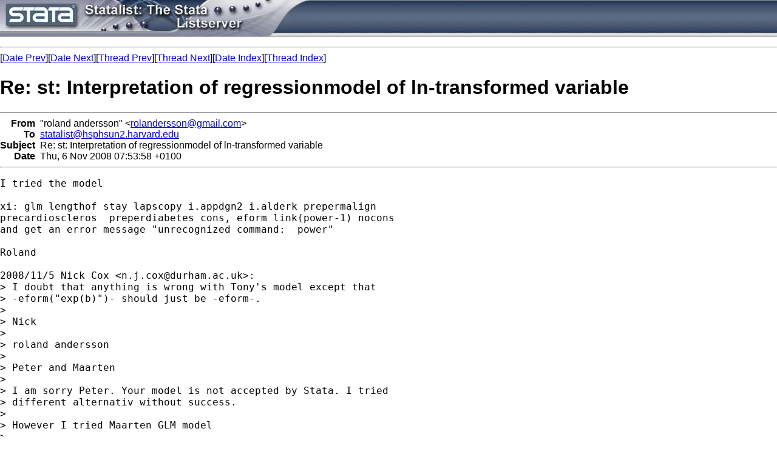

--- FILE ---
content_type: text/html; charset=UTF-8
request_url: https://www.stata.com/statalist/archive/2008-11/msg00197.html
body_size: 3274
content:
<!-- MHonArc v2.6.16 -->
<!--X-Subject: Re: st: Interpretation of regressionmodel of ln&#45;transformed variable -->
<!--X-From-R13: "ebynaq naqreffba" <ebynaqreffbaNtznvy.pbz> -->
<!--X-Date: Thu, 6 Nov 2008 01:00:09 &#45;0600 -->
<!--X-Message-Id: a40073050811052253l1b52846btc82e99fd7b79010b@mail.gmail.com -->
<!--X-Content-Type: text/plain -->
<!--X-Reference: a40073050811042332t1ca23a3bt4ea26683121028fc@mail.gmail.com -->
<!--X-Reference: 558818.51254.qm@web25008.mail.ukl.yahoo.com -->
<!--X-Reference: 70E057C865187B499856C0D92BCCB31403B849D4@NWS&#45;EXCH3.nws.oregonstate.edu -->
<!--X-Reference: a40073050811051107t3725a719l91d9ac578bdad273@mail.gmail.com -->
<!--X-Reference: 031173627889364697C50B3B266CBB8A03F4E4E5@GEOGMAIL.geog.ad.dur.ac.uk -->
<!--X-Head-End-->
<HTML>
<HEAD>
<TITLE>Re: st: Interpretation of regressionmodel of ln-transformed variable</TITLE>
<LINK REV="made" HREF="mailto:rolandersson@gmail.com">
</HEAD>
<body style="padding:0; margin:0; background-color:#FFFFFF;">
<table style="width:100%;background-image:url('/includes/images/filler.jpg');padding:0;margin:0;border-bottom: solid 1px #AFAFAF;" cellspacing="0">
<tr>
  <td style="text-align:left;padding:0;"><a href="/"><img src="/includes/images/head_statalist.jpg" alt="Statalist" border="0"></a></td>
</tr>
</table>
<p>
<font face="arial,helvetica,helv">
<!--X-Body-Begin-->
<!--X-User-Header-->
<!--X-User-Header-End-->
<!--X-TopPNI-->
<hr>
[<a href="msg00196.html">Date Prev</a>][<a href="msg00198.html">Date Next</a>][<a href="msg00174.html">Thread Prev</a>][<a href="msg00203.html">Thread Next</a>][<a href="maillist.html#00197">Date Index</a>][<a href="index.html#00197">Thread Index</a>]
<!--X-TopPNI-End-->
<!--X-MsgBody-->
<!--X-Subject-Header-Begin-->
<h1>Re: st: Interpretation of regressionmodel of ln-transformed variable</h1>
<hr>
<!--X-Subject-Header-End-->
<!--X-Head-of-Message-->
<table border=0 cellpadding=0 cellspacing=0>
<tr><td valign=top align=right><font face="arial,helvetica,helv"><b>
From</b></font></td>
<td valign=top align=left><font face="arial,helvetica,helv">&nbsp;
&quot;roland andersson&quot; &lt;<a href="/cdn-cgi/l/email-protection#5624393a373832332425253938736266313b373f3a7835393b"><span class="__cf_email__" data-cfemail="13617c7f727d77766160607c7d53747e727a7f3d707c7e">[email&#160;protected]</span></a>&gt;</font></td>

<tr><td valign=top align=right><font face="arial,helvetica,helv"><b>
To</b></font></td>
<td valign=top align=left><font face="arial,helvetica,helv">&nbsp;
<a href="/cdn-cgi/l/email-protection#85f6f1e4f1e4e9ecf6f1a0b1b5edf6f5edf6f0ebb7abede4f7f3e4f7e1abe0e1f0"><span class="__cf_email__" data-cfemail="097a7d687d6865607a7d49617a79617a7c673b2761687b7f687b6d276c6d7c">[email&#160;protected]</span></a></font></td>

<tr><td valign=top align=right><font face="arial,helvetica,helv"><b>
Subject</b></font></td>
<td valign=top align=left><font face="arial,helvetica,helv">&nbsp;
Re: st: Interpretation of regressionmodel of ln-transformed variable</font></td>

<tr><td valign=top align=right><font face="arial,helvetica,helv"><b>
Date</b></font></td>
<td valign=top align=left><font face="arial,helvetica,helv">&nbsp;
Thu, 6 Nov 2008 07:53:58 +0100</font></td>

</table>
<!--X-Head-of-Message-End-->
<!--X-Head-Body-Sep-Begin-->
<hr>
</font><font face="fixed" size=+1>
<!--X-Head-Body-Sep-End-->
<!--X-Body-of-Message-->
<pre>I tried the model

xi: glm lengthof stay lapscopy i.appdgn2 i.alderk prepermalign
precardioscleros  preperdiabetes cons, eform link(power-1) nocons
and get an error message &quot;unrecognized command:  power&quot;

Roland

2008/11/5 Nick Cox &lt;<a href="/cdn-cgi/l/email-protection" class="__cf_email__" data-cfemail="91ffbffbbff2fee9d1f5e4e3f9f0fcbff0f2bfe4fa">[email&#160;protected]</a>&gt;:
&gt; I doubt that anything is wrong with Tony's model except that
&gt; -eform(&quot;exp(b)&quot;)- should just be -eform-.
&gt;
&gt; Nick
&gt;
&gt; roland andersson
&gt;
&gt; Peter and Maarten
&gt;
&gt; I am sorry Peter. Your model is not accepted by Stata. I tried
&gt; different alternativ without success.
&gt;
&gt; However I tried Maarten GLM model
&gt;
&gt; xi: glm studytime i.drug c_age cons, family(gaussian) link(log) nocons
&gt; eform
&gt;
&gt; on my data and got a different result compared to the regress of the
&gt; lnLOS. Now laparoscopy has shorter LOS. Which method is correct?
&gt;
&gt;
&gt; 2008/11/5 Lachenbruch, Peter &lt;<a href="/cdn-cgi/l/email-protection" class="__cf_email__" data-cfemail="29794c5d4c5b0765484a414c474b5b5c4a4169465b4c4e46475a5d485d4c074c4d5c">[email&#160;protected]</a>&gt;:
&gt;
&gt;&gt; The issue seems to be that hospitals have a closure date on stay when
&gt;&gt; you are doing a study after patients are certain (or almost certain)
&gt; to
&gt;&gt; have been discharged (e.g., all records are from admissions at least a
&gt;&gt; year old).
&gt;&gt;
&gt;&gt; An alternative model might fit the reciprocal of the mean rather than
&gt;&gt; the log of the observations (thus obviating problems with 0 days of
&gt; stay
&gt;&gt; - e.g. an outpatient visit to the ER)  in this case you could use
&gt;&gt; generalized linear models to get
&gt;&gt; xi: glm LOS  lapscopic i.appdgn age agesq cons, eform(&quot;exp(b)&quot;)
&gt;&gt; link(power -1) nocons
&gt;&gt;
&gt;&gt;
&gt;&gt; Tony
&gt;
&gt; *
&gt; *   For searches and help try:
&gt; *   <a  rel="nofollow" href="http://www.stata.com/help.cgi?search">http://www.stata.com/help.cgi?search</a>
&gt; *   <a  rel="nofollow" href="http://www.stata.com/support/statalist/faq">http://www.stata.com/support/statalist/faq</a>
&gt; *   <a  rel="nofollow" href="http://www.ats.ucla.edu/stat/stata/">http://www.ats.ucla.edu/stat/stata/</a>
&gt;
*
*   For searches and help try:
*   <a  rel="nofollow" href="http://www.stata.com/help.cgi?search">http://www.stata.com/help.cgi?search</a>
*   <a  rel="nofollow" href="http://www.stata.com/support/statalist/faq">http://www.stata.com/support/statalist/faq</a>
*   <a  rel="nofollow" href="http://www.ats.ucla.edu/stat/stata/">http://www.ats.ucla.edu/stat/stata/</a>
</pre>
<!--X-Body-of-Message-End-->
<!--X-MsgBody-End-->
<!--X-Follow-Ups-->
</font>
<hr>
<font face="arial,helvetica,helv">
<ul><li><strong>Follow-Ups</strong>:
<ul>
<li><strong><a name="00221" href="msg00221.html">RE: st: Interpretation of regressionmodel of ln-transformed variable</a></strong>
<ul><li><em>From:</em> &quot;Lachenbruch, Peter&quot; &lt;<a href="/cdn-cgi/l/email-protection" class="__cf_email__" data-cfemail="1242776677603c5e73717a777c706067717a527d6077757d7c61667366773c777667">[email&#160;protected]</a>&gt;</li></ul></li>
<li><strong><a name="00203" href="msg00203.html">RE: st: Interpretation of regressionmodel of ln-transformed variable</a></strong>
<ul><li><em>From:</em> &quot;Nick Cox&quot; &lt;<a href="/cdn-cgi/l/email-protection" class="__cf_email__" data-cfemail="3b551551155854437b5f4e49535a56155a58154e50">[email&#160;protected]</a>&gt;</li></ul></li>
</ul></li></ul>
<!--X-Follow-Ups-End-->
<!--X-References-->
<ul><li><strong>References</strong>:
<ul>
<li><strong><a name="00148" href="msg00148.html">Re: st: Interpretation of regressionmodel of ln-transformed variable</a></strong>
<ul><li><em>From:</em> &quot;roland andersson&quot; &lt;<a href="/cdn-cgi/l/email-protection" class="__cf_email__" data-cfemail="c2b0adaea3aca6a7b0b1b1adac82a5afa3abaeeca1adaf">[email&#160;protected]</a>&gt;</li></ul></li>
<li><strong><a name="00153" href="msg00153.html">Re: st: Interpretation of regressionmodel of ln-transformed variable</a></strong>
<ul><li><em>From:</em> Maarten buis &lt;<a href="/cdn-cgi/l/email-protection" class="__cf_email__" data-cfemail="b5d8d4d4c7c1d0dbd7c0dcc6f5ccd4dddada9bd6da9bc0de">[email&#160;protected]</a>&gt;</li></ul></li>
<li><strong><a name="00171" href="msg00171.html">RE: st: Interpretation of regressionmodel of ln-transformed variable</a></strong>
<ul><li><em>From:</em> &quot;Lachenbruch, Peter&quot; &lt;<a href="/cdn-cgi/l/email-protection" class="__cf_email__" data-cfemail="5303362736217d1f32303b363d312126303b133c2136343c3d20273227367d363726">[email&#160;protected]</a>&gt;</li></ul></li>
<li><strong><a name="00173" href="msg00173.html">Re: st: Interpretation of regressionmodel of ln-transformed variable</a></strong>
<ul><li><em>From:</em> &quot;roland andersson&quot; &lt;<a href="/cdn-cgi/l/email-protection" class="__cf_email__" data-cfemail="d7a5b8bbb6b9b3b2a5a4a4b8b997b0bab6bebbf9b4b8ba">[email&#160;protected]</a>&gt;</li></ul></li>
<li><strong><a name="00174" href="msg00174.html">RE: st: Interpretation of regressionmodel of ln-transformed variable</a></strong>
<ul><li><em>From:</em> &quot;Nick Cox&quot; &lt;<a href="/cdn-cgi/l/email-protection" class="__cf_email__" data-cfemail="3658185c1855594e765243445e575b18575518435d">[email&#160;protected]</a>&gt;</li></ul></li>
</ul></li></ul>
<!--X-References-End-->
<!--X-BotPNI-->
<ul>
<li>Prev by Date:
<strong><a href="msg00196.html">st: Test of intercepts across OLS regressions</a></strong>
</li>
<li>Next by Date:
<strong><a href="msg00198.html">Re: st: Interpretation of regressionmodel of ln-transformed variable</a></strong>
</li>
<li>Previous by thread:
<strong><a href="msg00174.html">RE: st: Interpretation of regressionmodel of ln-transformed variable</a></strong>
</li>
<li>Next by thread:
<strong><a href="msg00203.html">RE: st: Interpretation of regressionmodel of ln-transformed variable</a></strong>
</li>
<li>Index(es):
<ul>
<li><a href="maillist.html#00197"><strong>Date</strong></a></li>
<li><a href="index.html#00197"><strong>Thread</strong></a></li>
</ul>
</li>
</ul>

<!--X-BotPNI-End-->
<!--X-User-Footer-->
<!--X-User-Footer-End-->
</font>
<hr>
		
<style type='text/css'>
body {
  padding: 0px;
  margin: 0px;
}

</style>
    <hr>
    <table bgcolor="#ffffff" border=0 cellpadding=2 cellspacing=0 width="100%" align=center>
    <tr>
    <td valign=top align=center><font face="arial,helvetica,helv,sans-serif" size=1>
    &copy; Copyright 1996&ndash;2026 StataCorp LLC
    &nbsp;&nbsp;|&nbsp;&nbsp;
    <a href="/terms-of-use/" style="color:#000066;text-decoration:none">Terms of use</a>
    &nbsp;&nbsp;|&nbsp;&nbsp;
    <a href="/privacy-policy/" style="color:#000066;text-decoration:none">Privacy</a>
    &nbsp;&nbsp;|&nbsp;&nbsp;
    <a href="/company/contact/" style="color:#000066;text-decoration:none">Contact us</a>
    &nbsp;&nbsp;|&nbsp;&nbsp;
    <a href="/news/whats-new/" style="color:#000066;text-decoration:none">What's new</a>
    &nbsp;&nbsp;|&nbsp;&nbsp;
    <a href="/site-index/" style="color:#000066;text-decoration:none">Site index</a>
    </font></td>
    </tr>
    </table>
<script data-cfasync="false" src="/cdn-cgi/scripts/5c5dd728/cloudflare-static/email-decode.min.js"></script><script type='text/javascript' language='javascript1.2' src='/includes/js/toggle.js'></script> 
<script defer src="https://static.cloudflareinsights.com/beacon.min.js/vcd15cbe7772f49c399c6a5babf22c1241717689176015" integrity="sha512-ZpsOmlRQV6y907TI0dKBHq9Md29nnaEIPlkf84rnaERnq6zvWvPUqr2ft8M1aS28oN72PdrCzSjY4U6VaAw1EQ==" data-cf-beacon='{"version":"2024.11.0","token":"657308bede904532b8159dfac82dc0bc","server_timing":{"name":{"cfCacheStatus":true,"cfEdge":true,"cfExtPri":true,"cfL4":true,"cfOrigin":true,"cfSpeedBrain":true},"location_startswith":null}}' crossorigin="anonymous"></script>
</body>
</html>
